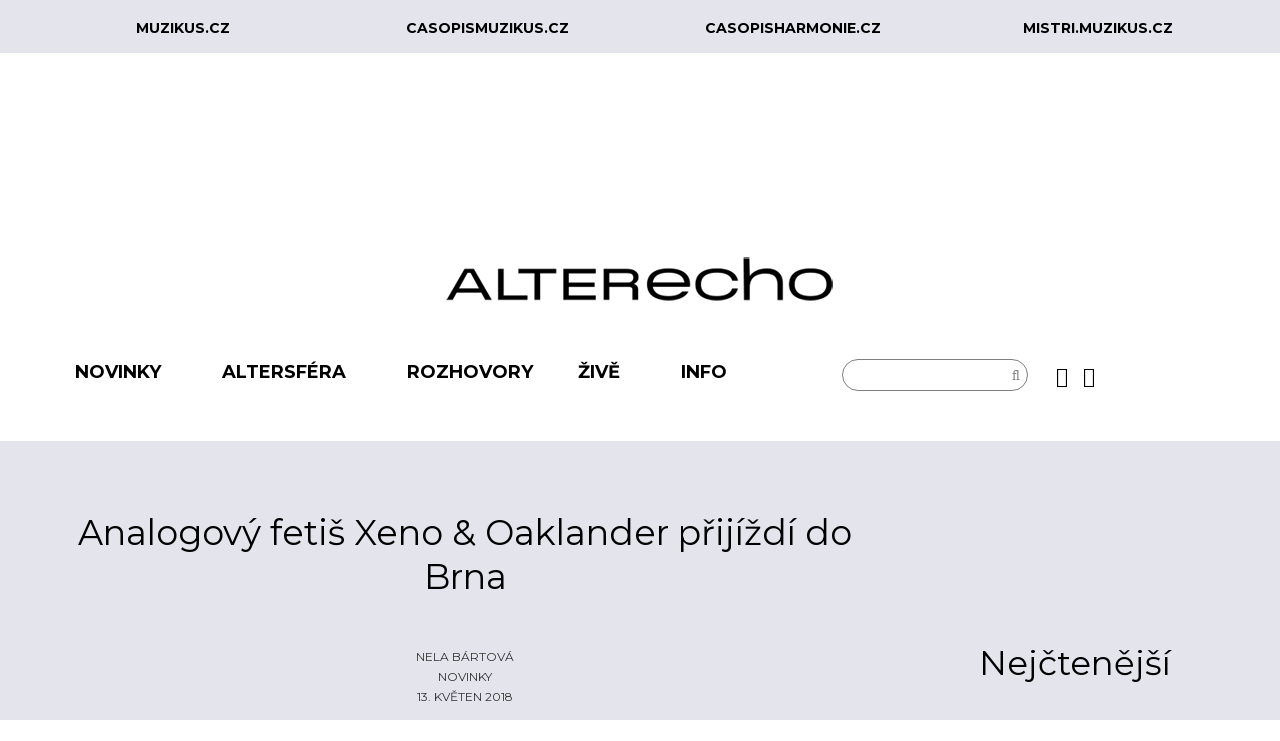

--- FILE ---
content_type: text/html; charset=utf-8
request_url: https://alterecho.muzikus.cz/novinky/analogovy-fetis-xeno-oaklander-prijizdi-do-brna.html
body_size: 9815
content:
<!DOCTYPE html> <!--[if lt IE 7]><html prefix="og: http://ogp.me/ns#" class="no-js lt-ie9 lt-ie8 lt-ie7"  lang="cs-cz"> <![endif]--> <!--[if IE 7]><html prefix="og: http://ogp.me/ns#" class="no-js lt-ie9 lt-ie8"  lang="cs-cz"> <![endif]--> <!--[if IE 8]><html prefix="og: http://ogp.me/ns#" class="no-js lt-ie9"  lang="cs-cz"> <![endif]--> <!--[if gt IE 8]><!--><html prefix="og: http://ogp.me/ns#" class="no-js" lang="cs-cz"> <!--<![endif]--><head><meta http-equiv="X-UA-Compatible" content="IE=edge,chrome=1"><meta property="fb:app_id" content="1666976053518706"/><meta property="fb:admins" content="100000135792916,540104854" /><meta http-equiv="content-type" content="text/html; charset=utf-8" /><meta name="keywords" content="Xeno &amp; Oaklander,Kabinet Múz,Brno" /><meta name="robots" content="max-image-preview:large, max-snippet:-1, max-image-preview:large, max-video-preview:-1" /><meta name="author" content="Nela Bártová" /><meta property="og:url" content="https://alterecho.muzikus.cz/novinky/analogovy-fetis-xeno-oaklander-prijizdi-do-brna.html" /><meta property="og:type" content="article" /><meta property="og:title" content="Analogový fetiš Xeno &amp; Oaklander přijíždí do Brna" /><meta property="og:description" content="Jedni ze zástupců brooklynské undergroundové elektronické scény navštíví brněnský Kabinet Múz. Xeno &amp;amp; Oaklander tvoří vizualní umělkyně Liz Vendelboo a analogový fetišista Sean McBride. Momentálně působí v labelu Ghostly International, které má pod křídly mnoho přitažlivých jmen současné elektro..." /><meta property="og:image" content="https://alterecho.muzikus.cz/media/k2/items/cache/d0409b5a1418ed675235c23ff7992475_M.webp" /><meta name="image" content="https://alterecho.muzikus.cz/media/k2/items/cache/d0409b5a1418ed675235c23ff7992475_M.webp" /><meta name="twitter:card" content="summary" /><meta name="twitter:title" content="Analogový fetiš Xeno &amp; Oaklander přijíždí do Brna" /><meta name="twitter:description" content="Jedni ze zástupců brooklynské undergroundové elektronické scény navštíví brněnský Kabinet Múz. Xeno &amp;amp; Oaklander tvoří vizualní umělkyně Liz Vendelboo a analogový fetišista Sean McBride. Momentálně..." /><meta name="twitter:image" content="https://alterecho.muzikus.cz/media/k2/items/cache/d0409b5a1418ed675235c23ff7992475_M.webp" /><meta name="twitter:image:alt" content="Xeno &amp;amp; Oaklander" /><meta name="viewport" content="width=device-width, initial-scale=1.0" /><meta name="description" content="Jedni ze zástupců brooklynské undergroundové elektronické scény navštíví brněnský Kabinet Múz. Xeno &amp;amp; Oaklander tvoří vizualní umělkyně Liz Vendel..." /><title>Analogový fetiš Xeno &amp; Oaklander přijíždí do Brna</title><link href="/novinky/analogovy-fetis-xeno-oaklander-prijizdi-do-brna.html" rel="canonical" /><link href="/templates/shaper_newsplus/favicon.ico" rel="shortcut icon" type="image/vnd.microsoft.icon" /><link href="https://cdnjs.cloudflare.com/ajax/libs/magnific-popup.js/1.1.0/magnific-popup.min.css" rel="stylesheet" type="text/css" /><link href="https://cdnjs.cloudflare.com/ajax/libs/simple-line-icons/2.4.1/css/simple-line-icons.min.css" rel="stylesheet" type="text/css" /><link href="/templates/shaper_newsplus/css/k2.css?v=2.11.20240212" rel="stylesheet" type="text/css" /><link href="/templates/shaper_newsplus/css/bootstrap_202107211605.min.css" rel="stylesheet" type="text/css" /><link href="/templates/shaper_newsplus/css/bootstrap-responsive_202107211605.min.css" rel="stylesheet" type="text/css" /><link href="/plugins/system/helix/css/font-awesome_202107211605.css" rel="stylesheet" type="text/css" /><link href="//fonts.googleapis.com/css?family=Crimson+Pro:400,400italic&subset=latin-ext" rel="stylesheet" type="text/css" /><link href="//fonts.googleapis.com/css?family=Montserrat:400,400italic,700,700italic&subset=latin-ext" rel="stylesheet" type="text/css" /><link href="/plugins/system/helix/css/mobile-menu.css" rel="stylesheet" type="text/css" /><link href="/templates/shaper_newsplus/css/template_202306201200.css" rel="stylesheet" type="text/css" /><link href="/templates/shaper_newsplus/css/presets/preset1_202107211605.css" rel="stylesheet" type="text/css" /><link href="https://alterecho.muzikus.cz/plugins/system/fmalertcookies/assets/css/bootstrap.min.css" rel="stylesheet" type="text/css" /><link href="https://alterecho.muzikus.cz/plugins/system/fmalertcookies/assets/css/custom.css" rel="stylesheet" type="text/css" /><style type="text/css">/* K2 - Magnific Popup Overrides */
                        .mfp-iframe-holder {padding:10px;}
                        .mfp-iframe-holder .mfp-content {max-width:100%;width:100%;height:100%;}
                        .mfp-iframe-scaler iframe {background:#fff;padding:10px;box-sizing:border-box;box-shadow:none;}
                    .container{max-width:1170px}body, p, h4{font-family:'Crimson Pro';}h1, h2, h3, h5{font-family:'Montserrat';}</style> <script src="/media/jui/js/jquery.min.js?77c13bf7f48e5b4577fdcfe83cfb5f8c" type="text/javascript"></script> <script src="/media/jui/js/jquery-noconflict.js?77c13bf7f48e5b4577fdcfe83cfb5f8c" type="text/javascript"></script> <script src="/media/jui/js/jquery-migrate.min.js?77c13bf7f48e5b4577fdcfe83cfb5f8c" type="text/javascript"></script> <script src="https://cdnjs.cloudflare.com/ajax/libs/magnific-popup.js/1.1.0/jquery.magnific-popup.min.js" type="text/javascript"></script> <script src="/media/k2/assets/js/k2.frontend.js?v=2.11.20240212&sitepath=/" type="text/javascript"></script> <script src="/plugins/system/helix/js/jquery-noconflict.js" type="text/javascript"></script> <script src="/media/jui/js/bootstrap.min.js?77c13bf7f48e5b4577fdcfe83cfb5f8c" type="text/javascript"></script> <script src="/plugins/system/helix/js/modernizr-2.6.2.min.js" type="text/javascript"></script> <script src="/plugins/system/helix/js/helix.core.js" type="text/javascript"></script> <script src="/plugins/system/helix/js/menu.js" type="text/javascript"></script> <script src="/templates/shaper_newsplus/js/main.js" type="text/javascript"></script> <script type="application/x-k2-headers">{"Last-Modified": "Tue, 15 May 2018 13:18:50 GMT", "ETag": "fcaa7ba2f99c8868099106876c18d6e5"}</script> <script type="application/ld+json">{
                    "@context": "https://schema.org",
                    "@type": "Article",
                    "mainEntityOfPage": {
                        "@type": "WebPage",
                        "@id": "https://alterecho.muzikus.cz/novinky/analogovy-fetis-xeno-oaklander-prijizdi-do-brna.html"
                    },
                    "url": "https://alterecho.muzikus.cz/novinky/analogovy-fetis-xeno-oaklander-prijizdi-do-brna.html",
                    "headline": "Analogový fetiš Xeno &amp; Oaklander přijíždí do Brna",
                    "image": [
                        "https://alterecho.muzikus.cz/media/k2/items/cache/d0409b5a1418ed675235c23ff7992475_XL.webp",
                        "https://alterecho.muzikus.cz/media/k2/items/cache/d0409b5a1418ed675235c23ff7992475_L.webp",
                        "https://alterecho.muzikus.cz/media/k2/items/cache/d0409b5a1418ed675235c23ff7992475_M.webp",
                        "https://alterecho.muzikus.cz/media/k2/items/cache/d0409b5a1418ed675235c23ff7992475_S.webp",
                        "https://alterecho.muzikus.cz/media/k2/items/cache/d0409b5a1418ed675235c23ff7992475_XS.webp",
                        "https://alterecho.muzikus.cz/media/k2/items/cache/d0409b5a1418ed675235c23ff7992475_Generic.webp"
                    ],
                    "datePublished": "2018-05-13T09:53:00+02:00",
                    "dateModified": "2018-05-15T15:18:50+02:00",
                    "author": {
                        "@type": "Person",
                        "name": "Nela Bártová",
                        "url": "https://alterecho.muzikus.cz/autor/536-nela-bartova.html"
                    },
                    "publisher": {
                        "@type": "Organization",
                        "name": "AlterEcho",
                        "url": "https://alterecho.muzikus.cz/",
                        "logo": {
                            "@type": "ImageObject",
                            "name": "AlterEcho",
                            "width": "",
                            "height": "",
                            "url": "https://alterecho.muzikus.cz/"
                        }
                    },
                    "articleSection": "https://alterecho.muzikus.cz/novinky.html",
                    "keywords": "Xeno &amp; Oaklander,Kabinet Múz,Brno",
                    "description": "Jedni ze zástupců brooklynské undergroundové elektronické scény navštíví brněnský Kabinet Múz. Xeno &amp; Oaklander tvoří vizualní umělkyně Liz Vendelboo a analogový fetišista Sean McBride. Momentálně působí v labelu Ghostly International, které má pod křídly mnoho přitažlivých jmen současné elektroniky (Tycho, Shigeto, Telefon Tel Aviv a spousty dalších). X &amp; O pracují se stěnou tvořenou starými analogovými syntezátory a s převážně ženským zpěvem. Od roku 2004 definují minimalsynth/darkwave sound. Působí hlavně ve svém studiu v New Yorku, kde vzniká většina jejich tvorby; své skladby nahrávají živě na první dobrou. Čekejte melancholický tanec plný temné energie.",
                    "articleBody": "Jedni ze zástupců brooklynské undergroundové elektronické scény navštíví brněnský Kabinet Múz. Xeno &amp; Oaklander tvoří vizualní umělkyně Liz Vendelboo a analogový fetišista Sean McBride. Momentálně působí v labelu Ghostly International, které má pod křídly mnoho přitažlivých jmen současné elektroniky (Tycho, Shigeto, Telefon Tel Aviv a spousty dalších). X &amp; O pracují se stěnou tvořenou starými analogovými syntezátory a s převážně ženským zpěvem. Od roku 2004 definují minimalsynth/darkwave sound. Působí hlavně ve svém studiu v New Yorku, kde vzniká většina jejich tvorby; své skladby nahrávají živě na první dobrou. Čekejte melancholický tanec plný temné energie. Zástupci brooklynské undergroundové elektronické scény navštíví brněnský Kabinet Múz. Xeno &amp; Oaklander tvoří vizualní umělkyně Liz Vendelboo a analogový fetišista Sean McBride. Momentálně působí v labelu Ghostly International, které má pod křídly mnoho přitažlivých jmen současné elektroniky (Tycho, Shigeto, Telefon Tel Aviv ad.). X &amp; O pracují se stěnou tvořenou starými analogovými syntezátory a převážně ženským zpěvem. Od roku 2004 definují minimalsynth/darkwave sound. Působí hlavně ve svém studiu v New Yorku, kde vzniká většina jejich tvorby; své skladby nahrávají živě na první dobrou. Čekejte melancholický tanec plný temné energie. [spvideo]https://www.youtube.com/watch?v=3CxUqzytLX4[/spvideo]Pořadatelé však nabízí ten večer mnohem více. Sky To Speak, původně tříčlený projekt Matěje Kotoučka, pohybující se na hraně zasněného i neklidného elektronického ambientu, se v Kabinetu Múz představí s aktuální performancí, která nás zve do meditativních rovin kosmische musik, spojené s vizuály v podobě znepokojivé abstraktní virtuální reality Jakuba Krejčího. Další položkou na večerním menu je Ghostrider 1997 aka Kabal aka Jacques Kustod aka Zelený Antoin – tajuplný hudebník a producent mnoha tváří s širokým hudebním záběrem. Motorcycle hero! S.M.R.K. aka analogová monokultura jsou Sýkora &amp; Mirvis &amp; Ryba &amp; Kocour. Poměrně čerstvý projekt, který o sobě hovoří jako o subverzivním live bandu citujícím commodore psyche kraut, post punk a new wave. Hudební záležitost pro trvalou udržitelnost VHS technologie. Zpátky do budoucnosti. Xeno &amp; Oaklander + Sky to Speak + Ghostrider 1997 + S.M.R.K., Brno – Kabinet Múz, 16. 5. 18"
                }</script> <script type="text/javascript">spnoConflict(function($){

					function mainmenu() {
						$('.sp-menu').spmenu({
							startLevel: 0,
							direction: 'ltr',
							initOffset: {
								x: 0,
								y: 0
							},
							subOffset: {
								x: 0,
								y: 0
							},
							center: 0
						});
			}

			mainmenu();

			$(window).on('resize',function(){
				mainmenu();
			});


			});</script>  <script async src="https://www.googletagmanager.com/gtag/js?id=G-PQB483W5DL"></script> <script>window.dataLayer = window.dataLayer || [];
          function gtag(){dataLayer.push(arguments);}
          gtag('js', new Date());
        
          gtag('config', 'G-PQB483W5DL');</script>  <script type='text/javascript'>var googletag = googletag || {};
          googletag.cmd = googletag.cmd || [];
          (function() {
            var gads = document.createElement('script');
            gads.async = true;
            gads.type = 'text/javascript';
            var useSSL = 'https:' == document.location.protocol;
            gads.src = (useSSL ? 'https:' : 'http:') +
              '//www.googletagservices.com/tag/js/gpt.js';
            var node = document.getElementsByTagName('script')[0];
            node.parentNode.insertBefore(gads, node);
          })();</script> <script>// GPT slots
         var gptAdSlots = [];
         googletag.cmd.push(function() {
        
           // Define a size mapping object. The first parameter to addSize is
           // a viewport size, while the second is a list of allowed ad sizes.
           var mapping0 = googletag.sizeMapping().
        
           // rozliseni min 320 sirka, 200 vyska - mobil 
           addSize([320, 200], [[320, 50], [320, 100], [300, 50], [300, 100]]). 
        		
           // rozliseni min 728 sirka, 200 vyska - tablet 
           addSize([728, 200], [[750, 100], [728, 90], [500, 100]]). 
        
           // rozliseni min 1050 sirka, 200 vyska - desktop
           addSize([1050, 400], [[1000, 200], [1000, 100], [970, 90]]).build();

           // Define the GPT slot 0
           gptAdSlots[0] = googletag.defineSlot('/10732688/alterecho_top_1000x200', [1000, 200], 'div-gpt-ad-1443620557761-0').
               defineSizeMapping(mapping0).
               addService(googletag.pubads());
           //googletag.pubads().setTargeting("test","responsive");

           var mapping1 = googletag.sizeMapping().
        
           // rozliseni min 320 sirka, 200 vyska - mobil 
           addSize([320, 200], [[320, 50], [320, 100], [300, 50], [300, 100]]). 
        		
           // rozliseni min 728 sirka, 200 vyska - tablet 
           addSize([728, 200], [[750, 100], [728, 90], [500, 100]]). 
        
           // rozliseni min 1050 sirka, 200 vyska - desktop
           addSize([1050, 400], [[1000, 200], [1000, 100], [970, 90]]).build();

           // Define the GPT slot 1
           gptAdSlots[1] = googletag.defineSlot('/10732688/alterecho_middle_1000x200', [1000, 200], 'div-gpt-ad-1443620069150-0').
               defineSizeMapping(mapping1).
               addService(googletag.pubads());
           //googletag.pubads().setTargeting("test","responsive");

           var mapping2 = googletag.sizeMapping().

           // rozliseni min 300 sirka, 300 vyska
           addSize([300, 300], [[300, 300], [300, 250], [234, 100]]).build(); 
        
           // rozliseni min 300 sirka, 600 vyska
           //addSize([300, 600], [[300, 300], [300, 250], [234, 100]]).build(); 
        
           // Define the GPT slot 2
           gptAdSlots[2] = googletag.defineSlot('/10732688/alterecho_right_top_300x300', [300, 300], 'div-gpt-ad-1443620069150-2').
               defineSizeMapping(mapping2).
               addService(googletag.pubads());
           //googletag.pubads().setTargeting("test","responsive");

           var mapping3 = googletag.sizeMapping().

           // rozliseni min 300 sirka, 300 vyska
           addSize([300, 300], [[300, 300], [300, 250], [300, 100], [234, 100]]). 
        
           // rozliseni min 300 sirka, 600 vyska
           addSize([300, 600], [[300, 600], [300, 500], [300, 300], [300, 250], [300, 100], [240, 400], [234, 100]]).build(); 

           // Define the GPT slot 3
           gptAdSlots[3] = googletag.defineSlot('/10732688/alterecho_right_bottom_300x600', [300, 600], 'div-gpt-ad-1443620069150-1').
               defineSizeMapping(mapping3).
               addService(googletag.pubads());
           //googletag.pubads().setTargeting("test","responsive");

           // Start ad fetching
           googletag.pubads().enableSingleRequest();
           // When you know that your ad slots will stay empty most of the time, you can add
           googletag.pubads().collapseEmptyDivs(true);
           googletag.enableServices();
         });</script> </head><body  class="item subpage  ltr preset1 menu-novinky responsive bg hfeed clearfix"><div id="fb-root"></div> <script>window.fbAsyncInit = function() {
        FB.init({
          appId            : '1666976053518706',
          autoLogAppEvents : true,
          xfbml            : true,
          version          : 'v2.10'
        });
        FB.AppEvents.logPageView();
      };
    
      (function(d, s, id){
         var js, fjs = d.getElementsByTagName(s)[0];
         if (d.getElementById(id)) {return;}
         js = d.createElement(s); js.id = id;
         js.src = "//connect.facebook.net/cs_CZ/sdk.js#xfbml=1&version=v2.10&appId=1666976053518706";
         fjs.parentNode.insertBefore(js, fjs);
       }(document, 'script', 'facebook-jssdk'));</script> <div class="body-innerwrapper"> <!--[if lt IE 8]><div class="chromeframe alert alert-danger" style="text-align:center">You are using an <strong>outdated</strong> browser. Please <a target="_blank" href="http://browsehappy.com/">upgrade your browser</a> or <a target="_blank" href="http://www.google.com/chromeframe/?redirect=true">activate Google Chrome Frame</a> to improve your experience.</div> <![endif]--><section id="sp-header-top-top-wrapper" 
 class=" hidden-phone"><div class="container"><div class="row-fluid" id="header-top-top"><div id="sp-top-top-menu1" class="span3 align-center"><div class="custom"  ><p class="text-center"><a href="http://www.muzikus.cz" target="_blank" rel="noopener noreferrer">muzikus.cz</a></p></div></div><div id="sp-top-top-menu2" class="span3 align-center"><div class="custom"  ><p class="text-center"><a href="https://www.casopismuzikus.cz" target="_blank" rel="noopener noreferrer">casopismuzikus.cz</a></p></div></div><div id="sp-top-top-menu3" class="span3 align-center"><div class="custom"  ><p class="text-center"><a href="https://www.casopisharmonie.cz" target="_blank" rel="noopener noreferrer">casopisharmonie.cz</a></p></div></div><div id="sp-top-top-menu4" class="span3 align-center"><div class="custom"  ><p class="text-center"><a href="https://mistri.muzikus.cz" target="_blank" rel="noopener noreferrer">mistri.muzikus.cz</a></p></div></div></div></div></section><section id="sp-banner-top-wrapper" 
 class=" "><div class="container"><div class="row-fluid" id="banner-top"><div id="sp-top-banner" class="span12"><div class="custom"  ><div id="div-gpt-ad-1443620557761-0"> </div></div></div></div></div></section><section id="sp-logo-wrapper" 
 class=" "><div class="container"><div class="row-fluid" id="logo"><div id="sp-logo" class="span12"><div class="logo-wrapper"><a href="/"><img alt="" class="image-logo" src="/images/logo_alterecho/alterecho_398x56.png" /></a></div></div></div></div></section><section id="sp-menu-wrapper" 
 class=" "><div class="container"><div class="row-fluid" id="menu"><div id="sp-menu" class="span8"><div id="sp-main-menu" class="visible-desktop"><ul class="sp-menu level-0"><li class="menu-item active first parent "><a href="/novinky.html" class="menu-item active first parent " ><span class="menu"><span class="menu-title">Novinky</span></span></a><div class="sp-submenu"><div class="sp-submenu-wrap"><div class="sp-submenu-inner clearfix" style="width: 200px;"><div class="megacol col1 first" style="width: 200px;"><ul class="sp-menu level-1"><li class="menu-item first"><a href="/novinky/videotip.html" class="menu-item first" ><span class="menu"><span class="menu-title">Videotip</span></span></a></li></ul></div></div></div></div></li><li class="menu-item parent "><a href="/altersfera.html" class="menu-item parent " ><span class="menu"><span class="menu-title">Altersféra</span></span></a><div class="sp-submenu"><div class="sp-submenu-wrap"><div class="sp-submenu-inner clearfix" style="width: 200px;"><div class="megacol col1 first" style="width: 200px;"><ul class="sp-menu level-1"><li class="menu-item first"><a href="/altersfera/artein.html" class="menu-item first" ><span class="menu"><span class="menu-title">arteIN</span></span></a></li><li class="menu-item"><a href="/altersfera/echolokator.html" class="menu-item" ><span class="menu"><span class="menu-title">Echolokátor</span></span></a></li><li class="menu-item"><a href="/altersfera/czech-it.html" class="menu-item" ><span class="menu"><span class="menu-title">Czech It</span></span></a></li><li class="menu-item"><a href="/altersfera/clanky.html" class="menu-item" ><span class="menu"><span class="menu-title">Články</span></span></a></li><li class="menu-item"><a href="/altersfera/nadhledy.html" class="menu-item" ><span class="menu"><span class="menu-title">Nadhledy</span></span></a></li><li class="menu-item last"><a href="/altersfera/za-oponou.html" class="menu-item last" ><span class="menu"><span class="menu-title">Za oponou</span></span></a></li></ul></div></div></div></div></li><li class="menu-item"><a href="/rozhovory.html" class="menu-item" ><span class="menu"><span class="menu-title">Rozhovory</span></span></a></li><li class="menu-item parent "><a href="/zive.html" class="menu-item parent " ><span class="menu"><span class="menu-title">Živě</span></span></a><div class="sp-submenu"><div class="sp-submenu-wrap"><div class="sp-submenu-inner clearfix" style="width: 200px;"><div class="megacol col1 first" style="width: 200px;"><ul class="sp-menu level-1"><li class="menu-item first"><a href="/zive/fotogalerie.html" class="menu-item first" ><span class="menu"><span class="menu-title">Fotogalerie</span></span></a></li><li class="menu-item last"><a href="/zive/reporty.html" class="menu-item last" ><span class="menu"><span class="menu-title">Reporty</span></span></a></li></ul></div></div></div></div></li><li class="menu-item last parent "><a href="#" class="menu-item last parent "><span class="menu"><span class="menu-title">Info</span></span></a><div class="sp-submenu"><div class="sp-submenu-wrap"><div class="sp-submenu-inner clearfix" style="width: 200px;"><div class="megacol col1 first" style="width: 200px;"><ul class="sp-menu level-1"><li class="menu-item first"><a href="/info/profil.html" class="menu-item first" ><span class="menu"><span class="menu-title">Profil</span></span></a></li><li class="menu-item"><a href="/info/ehp-norske-fondy.html" class="menu-item" ><span class="menu"><span class="menu-title">EHP/Norské fondy</span></span></a></li><li class="menu-item"><a href="/info/logo-ke-stazeni.html" class="menu-item" ><span class="menu"><span class="menu-title">Logo ke stažení</span></span></a></li><li class="menu-item"><a href="/info/inzerce.html" class="menu-item" ><span class="menu"><span class="menu-title">Inzerce</span></span></a></li><li class="menu-item last"><a href="/info/kontakty.html" class="menu-item last" ><span class="menu"><span class="menu-title">Kontakty</span></span></a></li></ul></div></div></div></div></li></ul></div></div><div id="sp-search" class="span2"><div class="module "><div class="mod-wrapper clearfix"><div class="mod-content clearfix"><div class="mod-inner clearfix"><div class="search pull-right input-append "><form action="/novinky.html" method="post" class="form-inline"> <input name="searchword" id="mod-search-searchword" type="text" value=" "  onblur="if (this.value=='') this.value=' ';" onfocus="if (this.value==' ') this.value='';" /> <input type="hidden" name="task" value="search" /> <input type="hidden" name="option" value="com_search" /> <input type="hidden" name="Itemid" value="0" /> <button class="button btn btn-primary" onclick="this.form.searchword.focus();"><i class="icon-search"></i></button></form></div></div></div></div></div><div class="gap"></div></div><div id="sp-social" class="span2"><div class="module "><div class="mod-wrapper clearfix"><div class="mod-content clearfix"><div class="mod-inner clearfix"><div class="custom"  ><div class="social-row1"><ul><li><a href="https://www.facebook.com/pages/AlterEcho/915524441827276" target="_blank" rel="noopener noreferrer"><i class="fa fa-facebook"> </i></a></li><li><a href="https://www.instagram.com/alterechocz/" target="_blank" rel="noopener noreferrer"><i class="fa fa-instagram"> </i></a></li></ul></div></div></div></div></div></div><div class="gap"></div></div></div></div></section><section id="sp-main-body-wrapper" 
 class=" "><div class="container"><div class="row-fluid" id="main-body"><div id="sp-component-area" class="span9"><section id="sp-component-wrapper"><div id="sp-component"><div id="system-message-container"></div> <span id="startOfPageId6059"></span><div id="k2Container" class="itemView kategorie"><div class="itemBody"><div class="itemHeader"><h1 class="itemTitle"> Analogový fetiš Xeno &amp; Oaklander přijíždí do Brna</h2><div class="itemLinks"><div class="itemLinksLeft"><div class="itemAuthor"> <a rel="author" href="/autor/536-nela-bartova.html">Nela Bártová</a></div><div class="itemCategory"> <a href="/novinky.html">Novinky</a></div><div class="itemBlogDate"> <span class="sp_date_day">13. květen 2018</span></div></div><div class="itemLinksRight"></div><div class="clr"></div></div></div><div class="clr"></div><div class="itemImageBlock"> <span class="itemImage"> <a href="/media/k2/items/cache/d0409b5a1418ed675235c23ff7992475_XL.webp" title="Klikněte pro náhled obrázku"></a> <img src="/media/k2/items/cache/d0409b5a1418ed675235c23ff7992475_XL.webp" alt="Xeno &amp;amp; Oaklander" style="width:1020px; height:auto;" /> </span> <span class="itemImageCaption">Xeno &amp; Oaklander</span><div class="clr"></div></div><div class="clanek"><div class="clanek-sdilet"><div class="social-action"><ul><li id="facebook-share" class="facebook"><a target="_blank" href="https://www.facebook.com/sharer/sharer.php?u=https%3A%2F%2Falterecho.muzikus.cz%2Fnovinky%2Fanalogovy-fetis-xeno-oaklander-prijizdi-do-brna.html&t=Jedni+ze+z%C3%A1stupc%C5%AF+brooklynsk%C3%A9+undergroundov%C3%A9+elektronick%C3%A9+sc%C3%A9ny+nav%C5%A1t%C3%ADv%C3%AD+brn%C4%9Bnsk%C3%BD+Kabinet+M%C3%BAz.+Xeno+%26amp%3B+Oaklander+tvo%C5%99%C3%AD+vizualn%C3%AD+um%C4%9Blkyn%C4%9B+Liz+Vendelboo+a+analogov%C3%BD+feti%C5%A1ista+Sean+McBride.+Moment%C3%A1ln%C4%9B+p%C5%AFsob%C3%AD+v+labelu+Ghostly+International%2C+kter%C3%A9+m%C3%A1+pod+k%C5%99%C3%ADdly+mnoho+p%C5%99ita%C5%BEliv%C3%BDch+jmen+sou%C4%8Dasn%C3%A9+elektroniky+%28Tycho%2C+Shigeto%2C+Telefon+Tel+Aviv+a+spousty+dal%C5%A1%C3%ADch%29.+X+%26amp%3B+O+pracuj%C3%AD+se+st%C4%9Bnou+tvo%C5%99enou+star%C3%BDmi+analogov%C3%BDmi+syntez%C3%A1tory+a+s+p%C5%99ev%C3%A1%C5%BEn%C4%9B+%C5%BEensk%C3%BDm+zp%C4%9Bvem.+Od+roku+2004+definuj%C3%AD+minimalsynth%2Fdarkwave+sound.+P%C5%AFsob%C3%AD+hlavn%C4%9B+ve+sv%C3%A9m+studiu+v+New+Yorku%2C+kde+vznik%C3%A1+v%C4%9Bt%C5%A1ina+jejich+tvorby%3B+sv%C3%A9+skladby+nahr%C3%A1vaj%C3%AD+%C5%BEiv%C4%9B+na+prvn%C3%AD+dobrou.+%C4%8Cekejte+melancholick%C3%BD+tanec+pln%C3%BD+temn%C3%A9+energie.%0D%0A"><i class="fa fa-facebook">&nbsp;</i></a></li><li id="print"><i class="icon-print"> </i> <a class="itemPrintLink" rel="nofollow" href="/novinky/analogovy-fetis-xeno-oaklander-prijizdi-do-brna.html?print=1&amp;tmpl=component" onclick="window.open(this.href,'printWindow','width=900,height=600,location=no,menubar=no,resizable=yes,scrollbars=yes'); return false;"> <i class="fa fa-print">&nbsp;</i> </a></li><li id="email"><i class="icon-envelope-alt"> </i> <a class="itemEmailLink" rel="nofollow" href="/component/com_mailto/link,f507a069c38b24155bb48deef786e07dd68510a8/template,shaper_newsplus/tmpl,component/" onclick="window.open(this.href,'emailWindow','width=400,height=350,location=no,menubar=no,resizable=no,scrollbars=no'); return false;"> <i class="fa fa-envelope">&nbsp;</i> </a></li></ul><div class="clr"></div><div class="facebook2"><div class="fb-like" data-href="https://alterecho.muzikus.cz/novinky/analogovy-fetis-xeno-oaklander-prijizdi-do-brna.html" data-colorscheme="dark" data-layout="button_count" data-action="like" data-show-faces="false" data-share="false"></div></div></div></div><div class="clr"></div><div class="clanek-text"><div class="itemFullText"><p>Zástupci brooklynské undergroundové elektronické scény navštíví brněnský Kabinet Múz.<strong> Xeno &amp; Oaklander</strong> tvoří vizualní umělkyně Liz Vendelboo a analogový fetišista Sean McBride. Momentálně působí v labelu Ghostly International, které má pod křídly mnoho přitažlivých jmen současné elektroniky (Tycho, Shigeto, Telefon Tel Aviv ad.). X &amp; O pracují se stěnou tvořenou starými analogovými syntezátory a převážně ženským zpěvem. Od roku 2004 definují minimalsynth/darkwave sound. Působí hlavně ve svém studiu v New Yorku, kde vzniká většina jejich tvorby; své skladby nahrávají živě na první dobrou. Čekejte melancholický tanec plný temné energie.</p><p><div class="shortcode-video embed-responsive embed-responsive-16by9"> <iframe class="embed-responsive-item" src="//www.youtube.com/embed/3CxUqzytLX4" frameborder="0" webkitAllowFullScreen mozallowfullscreen allowFullScreen></iframe></div><style type="text/css">.embed-responsive {
		position: relative;
		display: block;
		height: 0;
		padding: 0;
		overflow: hidden;
	}

	.embed-responsive-16by9 {
		padding-bottom: 56.25%;
	}

	.embed-responsive .embed-responsive-item,
	.embed-responsive embed, .embed-responsive iframe,
	.embed-responsive object, .embed-responsive video {
		position: absolute;
		top: 0;
		bottom: 0;
		left: 0;
		width: 100%;
		height: 100%;
		border: 0;
	}</style>Pořadatelé však nabízí ten večer mnohem více. <strong>Sky To Speak</strong>, původně tříčlený projekt Matěje Kotoučka, pohybující se na hraně zasněného i neklidného elektronického ambientu, se v Kabinetu Múz představí s aktuální performancí, která nás zve do meditativních rovin kosmische musik, spojené s vizuály v podobě znepokojivé abstraktní virtuální reality Jakuba Krejčího.</p><p>Další položkou na večerním menu je <strong>Ghostrider 1997</strong> aka Kabal aka Jacques Kustod aka Zelený Antoin – tajuplný hudebník a producent mnoha tváří s širokým hudebním záběrem. Motorcycle hero!</p><p><strong>S.M.R.K.</strong> aka analogová monokultura jsou Sýkora &amp; Mirvis &amp; Ryba &amp; Kocour. Poměrně čerstvý projekt, který o sobě hovoří jako o subverzivním live bandu citujícím commodore psyche kraut, post punk a new wave. Hudební záležitost pro trvalou udržitelnost VHS technologie. Zpátky do budoucnosti.</p><p><strong>Xeno &amp; Oaklander + Sky to Speak + Ghostrider 1997 + S.M.R.K., Brno – Kabinet Múz, 16. 5. 18</strong></p></div><div class="clr"></div><div class="itemTagsBlock"> <span class="itemAuthorTagText"> TAG: </span><ul class="itemTags"><li><a href="/tag/xeno-oaklander.html">Xeno & Oaklander</a></li><li><a href="/tag/kabinet-muz.html">Kabinet Múz</a></li><li><a href="/tag/brno.html">Brno</a></li></ul><div class="clr"></div></div><div class="clr"></div><div class="itemToolbar"><ul></ul><div class="clr"></div></div></div></div><div class="itemRelated"><h3>Související články</h3><ul><li> <a class="itemRelTitle" href="/novinky/ikony-heavymetalu-high-on-fire-se-predstavi-v-brnenskem-kabinetu.html">Ikony heavymetalu High on Fire se představí v brněnském Kabinetu</a></li><li> <a class="itemRelTitle" href="/zive/fotogalerie/blind-kunstler-barbora-hora-kabinet-muz-4-12-2023.html">Blind Künstler + Barbora Hora, Kabinet Múz, 4. 12. 2023</a></li><li> <a class="itemRelTitle" href="/zive/fotogalerie/krest-amelie-siby-v-kabinetu-muz.html">Křest Amelie Siby v Kabinetu Múz</a></li><li> <a class="itemRelTitle" href="/zive/reporty/faun-na-ceste-k-prunikum.html">FAUN: Na cestě k průnikům</a></li><li> <a class="itemRelTitle" href="/novinky/kabinet-muz-predstavuje-softspot-novou-serii-jako-prusecik-zanru.html">Kabinet Múz představuje Softspot, novou sérii jako průsečík žánrů</a></li><li class="clr"></li></ul><div class="clr"></div></div><div class="clr"></div></div><div class="clr"></div><div class="itemBackToTop"> <a class="k2Anchor" href="/novinky/analogovy-fetis-xeno-oaklander-prijizdi-do-brna.html#startOfPageId6059"> zpátky nahoru </a></div><div class="clr"></div></div></div></section></div><aside id="sp-right" class="span3"><div class="module  center"><div class="mod-wrapper clearfix"><div class="mod-content clearfix"><div class="mod-inner clearfix"><div class="custom center"  ><div id="div-gpt-ad-1443620069150-1"> <script>// 
googletag.cmd.push(function() {
       googletag.display('div-gpt-ad-1443620069150-1');
     });
//</script> </div></div></div></div></div></div><div class="gap"></div><div class="module  center banner-right-top"><div class="mod-wrapper clearfix"><div class="mod-content clearfix"><div class="mod-inner clearfix"><div class="custom center banner-right-top"  ><div id="div-gpt-ad-1443620069150-2"> <script>// 
googletag.cmd.push(function() {
       googletag.display('div-gpt-ad-1443620069150-2');
     });
//</script> </div></div></div></div></div></div><div class="gap"></div><div class="module nejctenejsi"><div class="mod-wrapper clearfix"><h3 class="header"> <span>Nejčtenější</span></h3> <span class="sp-badge nejctenejsi"></span><div class="mod-content clearfix"><div class="mod-inner clearfix"><div id="k2ModuleBox216" class="k2ItemsBlock nejctenejsi"><ul><li class="even"> <a class="moduleItemTitle" href="/za-oponou/konektiv-jako-utociste-citlivosti-v-dobe-strachu.html">Konektiv jako útočiště citlivosti v době strachu</a><div class="clr"></div><div class="clr"></div><div class="clr"></div></li><li class="odd lastItem"> <a class="moduleItemTitle" href="/echolokator/ursula-sereghy-barevnosti-proti-sedi.html">Ursula Sereghy: Barevností proti šedi</a><div class="clr"></div><div class="clr"></div><div class="clr"></div></li><li class="clearList"></li></ul></div></div></div></div></div><div class="gap"></div></aside></div></div></section><section id="sp-bottom-4nd-row-wrapper" 
 class=" "><div class="container"><div class="row-fluid" id="bottom-4nd-row"><div id="sp-bottom14" class="span3"><div class="custom"  ><p><a href="/./"><img src="/images/logo_alterecho/alterecho_cerne_260x52.png" width="260" height="52" /></a></p></div><div class="custom"  ><div class="podpora">vychází za podpory</div></div></div><div id="sp-bottom13" class="span9"><div class="module "><div class="mod-wrapper clearfix"><div class="mod-content clearfix"><div class="mod-inner clearfix"><div class="custom"  ><div class="row-fluid"><div class="span6"><div class="logo-nf"><a href="https://eeagrants.org/" target="_blank" rel="noopener noreferrer"><img src="/images/partneri/EEA_grants_cerne_500x375.png" alt="EEA and Norway grants" width="100%" height="auto" /></a></div></div><div class="span6"><div class="row-fluid"><div class="span12"><div class="logo-mk"><a href="https://www.mkcr.cz/" target="_blank" rel="noopener noreferrer"><img src="/images/partneri/mk_325x106.png" alt="Ministerstvo kultury ČR" width="325" height="106" /></a></div></div></div><div class="row-fluid"><div class="span6"><div class="logo-nchf"><a href="https://www.nchf.cz/" target="_blank" rel="noopener noreferrer"><img src="/images/partneri/NCHF_126x150.png" alt="Nadace Český hudební fond" width="126" height="150" /></a></div></div><div class="span6"><div class="logo-nzu"><a href="https://www.nadace-zivot-umelce.cz/" target="_blank" rel="noopener noreferrer"><img src="/images/partneri/nzu_119x150.png" alt="NADACE ŽIVOT UMĚLCE" width="119" height="150" /></a></div></div></div></div></div></div></div></div></div></div><div class="gap"></div></div></div></div></section><footer id="sp-footer-wrapper" 
 class=" "><div class="container"><div class="row-fluid" id="footer"><div id="sp-footer1" class="span12"><span class="copyright">©  2026 Muzikus</span> <a class="sp-totop" href="javascript:;" title="Nahoru" rel="nofollow"><small>Nahoru </small><i class="icon-caret-up"></i></a></div></div></div></footer> <a class="hidden-desktop btn btn-inverse sp-main-menu-toggler" href="#" data-toggle="collapse" data-target=".nav-collapse"> <i class="icon-align-justify"></i> </a><div class="hidden-desktop sp-mobile-menu nav-collapse collapse"><ul class=""><li class="menu-item active first parent"><a href="/novinky.html" class="menu-item active first parent" ><span class="menu"><span class="menu-title">Novinky</span></span></a><span class="sp-menu-toggler collapsed" data-toggle="collapse" data-target=".collapse-299"><i class="icon-angle-right"></i><i class="icon-angle-down"></i></span><ul class="collapse collapse-299"><li class="menu-item first"><a href="/novinky/videotip.html" class="menu-item first" ><span class="menu"><span class="menu-title">Videotip</span></span></a></li></ul></li><li class="menu-item parent"><a href="/altersfera.html" class="menu-item parent" ><span class="menu"><span class="menu-title">Altersféra</span></span></a><span class="sp-menu-toggler collapsed" data-toggle="collapse" data-target=".collapse-300"><i class="icon-angle-right"></i><i class="icon-angle-down"></i></span><ul class="collapse collapse-300"><li class="menu-item first"><a href="/altersfera/artein.html" class="menu-item first" ><span class="menu"><span class="menu-title">arteIN</span></span></a></li><li class="menu-item"><a href="/altersfera/echolokator.html" class="menu-item" ><span class="menu"><span class="menu-title">Echolokátor</span></span></a></li><li class="menu-item"><a href="/altersfera/czech-it.html" class="menu-item" ><span class="menu"><span class="menu-title">Czech It</span></span></a></li><li class="menu-item"><a href="/altersfera/clanky.html" class="menu-item" ><span class="menu"><span class="menu-title">Články</span></span></a></li><li class="menu-item"><a href="/altersfera/nadhledy.html" class="menu-item" ><span class="menu"><span class="menu-title">Nadhledy</span></span></a></li><li class="menu-item last"><a href="/altersfera/za-oponou.html" class="menu-item last" ><span class="menu"><span class="menu-title">Za oponou</span></span></a></li></ul></li><li class="menu-item"><a href="/rozhovory.html" class="menu-item" ><span class="menu"><span class="menu-title">Rozhovory</span></span></a></li><li class="menu-item parent"><a href="/zive.html" class="menu-item parent" ><span class="menu"><span class="menu-title">Živě</span></span></a><span class="sp-menu-toggler collapsed" data-toggle="collapse" data-target=".collapse-302"><i class="icon-angle-right"></i><i class="icon-angle-down"></i></span><ul class="collapse collapse-302"><li class="menu-item first"><a href="/zive/fotogalerie.html" class="menu-item first" ><span class="menu"><span class="menu-title">Fotogalerie</span></span></a></li><li class="menu-item last"><a href="/zive/reporty.html" class="menu-item last" ><span class="menu"><span class="menu-title">Reporty</span></span></a></li></ul></li><li class="menu-item last parent"><a href="#" class="menu-item last parent"><span class="menu"><span class="menu-title">Info</span></span></a><span class="sp-menu-toggler collapsed" data-toggle="collapse" data-target=".collapse-303"><i class="icon-angle-right"></i><i class="icon-angle-down"></i></span><ul class="collapse collapse-303"><li class="menu-item first"><a href="/info/profil.html" class="menu-item first" ><span class="menu"><span class="menu-title">Profil</span></span></a></li><li class="menu-item"><a href="/info/ehp-norske-fondy.html" class="menu-item" ><span class="menu"><span class="menu-title">EHP/Norské fondy</span></span></a></li><li class="menu-item"><a href="/info/logo-ke-stazeni.html" class="menu-item" ><span class="menu"><span class="menu-title">Logo ke stažení</span></span></a></li><li class="menu-item"><a href="/info/inzerce.html" class="menu-item" ><span class="menu"><span class="menu-title">Inzerce</span></span></a></li><li class="menu-item last"><a href="/info/kontakty.html" class="menu-item last" ><span class="menu"><span class="menu-title">Kontakty</span></span></a></li></ul></li></ul></div></div><div class="cadre_alert_cookies" id="cadre_alert_cookies" style="opacity:1;text-align:left; margin:0px;"><div class="container"><div class="cadre_inner_alert_cookies" style="display: inline-block;width: 100%;margin:auto;max-width:100%;background-color: #e4e4ed;"><div class="cadre_inner_texte_alert_cookies" style="display: inline-block;padding:10px;color: #000000"><div class="cadre_texte "><p><span style="font-weight: 400;">Tento web používá k poskytování služeb, personalizaci reklam, poskytování funkcí sociálních médií a analýze návštěvnosti soubory cookie. </span><span style="font-weight: 400;">Používáním tohoto webu s tím souhlasíte.</span></p></div><div class="cadre_bouton "><div class=" col-md-6 col-sm-6 btn_close" style="margin:0;text-align:center"><button onclick="CloseCadreAlertCookie();" style="color:#ffffff" class="btn btn-success btn-small popup-modal-dismiss">Souhlasím</button></div><div class=" col-md-6 col-sm-6 btn_readmore" style="margin:0;text-align:center"><a style="color:#ffffff" class="btn btn-inverse btn-small read_more" href="/pouzivani-cookies.html">Více informací</a></div></div></div></div></div></div><script type="text/javascript">var name = "fmalertcookies" + "=";var ca = document.cookie.split(";");var acceptCookie = false;for(var i=0; i<ca.length; i++) {var c = ca[i];while (c.charAt(0)==" ") c = c.substring(1);if (c.indexOf(name) == 0){ acceptCookie = true; document.getElementById("cadre_alert_cookies").style.display="none";}}var d = new Date();d.setTime(d.getTime() + (180*(24*60*60*1000)));var expires_cookie = "expires="+d.toUTCString();function CloseCadreAlertCookie(){document.getElementById('cadre_alert_cookies').style.display='none'; document.cookie='fmalertcookies=true; '+expires_cookie+'; path=/';}</script></body></html>

--- FILE ---
content_type: text/html; charset=utf-8
request_url: https://www.google.com/recaptcha/api2/aframe
body_size: 267
content:
<!DOCTYPE HTML><html><head><meta http-equiv="content-type" content="text/html; charset=UTF-8"></head><body><script nonce="I-rI6iFvH9g9WsFyKugzJg">/** Anti-fraud and anti-abuse applications only. See google.com/recaptcha */ try{var clients={'sodar':'https://pagead2.googlesyndication.com/pagead/sodar?'};window.addEventListener("message",function(a){try{if(a.source===window.parent){var b=JSON.parse(a.data);var c=clients[b['id']];if(c){var d=document.createElement('img');d.src=c+b['params']+'&rc='+(localStorage.getItem("rc::a")?sessionStorage.getItem("rc::b"):"");window.document.body.appendChild(d);sessionStorage.setItem("rc::e",parseInt(sessionStorage.getItem("rc::e")||0)+1);localStorage.setItem("rc::h",'1769408732650');}}}catch(b){}});window.parent.postMessage("_grecaptcha_ready", "*");}catch(b){}</script></body></html>

--- FILE ---
content_type: application/javascript
request_url: https://alterecho.muzikus.cz/plugins/system/helix/js/menu.js
body_size: 2140
content:
/**
* @package Helix Framework
* @author JoomShaper http://www.joomshaper.com
* @copyright Copyright (c) 2010 - 2017 JoomShaper
* @license http://www.gnu.org/licenses/gpl-2.0.html GNU/GPLv2 or later
*/;
(function ($) {
        $.fn.spmenu = function (options) {
            var defaults = {
                startLevel: 0,
                direction: 'ltr',
                center: 0,
                marginLeft: 0,
                marginTop: 0,
                width: 200,
                initOffset: {
                    x: 0,
                    y: 0
                },
                subOffset: {
                    x: 0,
                    y: 0
                }
            };

            var options = $.extend(defaults, options);

            return this.each(function () {

                    //First Level

                    $(this).find('>li.menu-item.parent').each(function (index) {

                            var $this = $(this);
                            var $submenu = $this.find('>.sp-submenu');
                            var rootLevel = ($this.closest('ul.sp-menu').hasClass('level-' + options.startLevel) ? true : false); //Detect Level Root				
                            if (rootLevel) {
                                $submenu.addClass('sub-level');

                                var marginTop = $this.height() + options.marginTop;
                                var marginLeft = options.marginLeft;

                                if (options.center) {
                                    marginLeft = -($submenu.width() / 2) + ($submenu.closest('.parent').width() / 2);
                                } else {

                                    var offset = $submenu.offset();
                                    var submenuWidth = offset.left + $submenu.width();
                                    var viewport = $(window).width();

                                    if (viewport < submenuWidth) {
                                        var restWidth = submenuWidth - viewport;
                                    } 
                                    else if(offset.left < 0){
                                        restWidth = offset.left*(-1);
                                    }

                                    else {
                                        var restWidth = 0;
                                    }

                                    marginLeft = marginLeft - restWidth;
                                }

                                $submenu.find('>.sp-submenu-wrap').css({
                                        'margin-top': options.initOffset.y,
                                        'margin-left': options.initOffset.x
                                });


                                if (options.direction == 'rtl') {

                                    $submenu.css({
                                            'top': marginTop,
                                            'right': marginLeft
                                    });

                                } else {

                                    $submenu.css({
                                            'top': marginTop,
                                            'left': marginLeft
                                    });
                                }

                            } else {
                                $submenu.addClass('sub-level-child');
                                var marginTop = options.marginTop;
                                var offset = $submenu.offset();
                                var viweport = $(window).width();

                                var outerWidth = $submenu.outerWidth(true);
                                var parentouterWidth = $submenu.parent().outerWidth(true);

                                var submenuWidth = $submenu.width();

                                var parentWidth = $submenu.parent().width();

                                var isVisible = function(){
                                    if( offset.left < 0 ) return false;
                                    else if( viweport < (outerWidth+offset.left+submenuWidth) ) return false;
                                    else return true;
                                }

                                var isMegaMenu = function(){
                                    if( options.width < submenuWidth ) return true;
                                    else return false;
                                }

                                var isRTL = function(){                                    
                                    if( options.direction=='rtl' ) return true;
                                    else return false;
                                }

                                var moveMenuPX = function(){
                                    if (options.direction == 'ltr') {
                                        if( outerWidth > parentouterWidth ){
                                            if( isVisible() ) return parentouterWidth;
                                            else return submenuWidth;
                                        }
                                        else if( parentouterWidth < outerWidth ) return parentWidth;
                                        else if( outerWidth == parentouterWidth ) return outerWidth;
                                        else return options.width;
                                    } else {

                                        if( outerWidth > parentouterWidth ){
                                            if( isVisible() ) return submenuWidth;
                                            else return parentouterWidth;
                                            //return submenuWidth;
                                        }
                                        else if( parentouterWidth < outerWidth ) return parentWidth;
                                        else if( outerWidth == parentouterWidth ) return submenuWidth;
                                        else return options.width;
                                    }
                                }

                                /*
                                // info graphic
                                $submenu.attr('data-width', submenuWidth);
                                $submenu.attr('data-offset', offset.left);
                                $submenu.attr('data-outerwidth', outerWidth);
                                $submenu.attr('data-isvisible', isVisible);
                                $submenu.attr('data-ismegamenu', isMegaMenu);
                                $submenu.attr('data-viewport', viweport);
                                $submenu.attr('data-parentouterwidth', $submenu.parent().outerWidth(true));
                                */

                                if (options.direction == 'ltr') {

                                    if( isVisible() ){
                                        marginLeft = moveMenuPX();
                                    } else {
                                        marginLeft = -moveMenuPX();
                                    }

                                } else {

                                    if( isVisible() ){
                                        marginLeft = -moveMenuPX();
                                    } else {
                                        marginLeft = moveMenuPX();
                                    }
                                }



                                $submenu.find('>.sp-submenu-wrap').css({
                                        'margin-top': options.subOffset.y,
                                        'margin-left': options.subOffset.x
                                });

                                if (options.direction == 'rtl') {

                                    $submenu.css({
                                            'top': 0,
                                            'right': 0
                                    });

                                    $submenu.css({
                                            'top': marginTop,
                                            'right': marginLeft
                                    });

                                } else {

                                    $submenu.css({
                                            'top': 0,
                                            'left': 0
                                    });

                                    $submenu.css({
                                            'top': marginTop,
                                            'left': marginLeft
                                    });
                                }
                            }

                            var $timeer;

                            $this.on('mouseenter', function (event) {
                                    event.stopImmediatePropagation();
                                    $(this).find('>.sp-submenu').removeClass('open');
                                    $(this).find('>.sp-submenu').addClass('open');                                    
                            });

                            $this.on('mouseleave', function (event) {
                                    var $_this = $(this);
                                    $(this).find('>.sp-submenu').removeClass('open');                                   
                            });
                    });
            });

        };

})(jQuery);


/**
* jQuery Mobile Menu
* Turn unordered list menu into dropdown select menu
* version 1.0(31-OCT-2011)
*
* Built on top of the jQuery library
*   http://jquery.com
*
* Documentation
* 	 http://github.com/mambows/mobilemenu
*/
;
(function ($) {
        $.fn.mobileMenu = function (options) {

            var defaults = {
                defaultText: 'Navigate to...',
                className: 'select-menu',
                subMenuClass: 'menu-item',
                subMenuDash: '-',
                appendTo: '#sp-mmenu'
            },
            settings = $.extend(defaults, options),
            el = $(this);
            mobileMenu = $(settings.appendTo);

            this.each(function () {
                    // ad class to submenu list
                    el.find('ul').addClass(settings.subMenuClass);

                    // Create base menu
                    $('<select />', {
                            'class': settings.className
                    }).appendTo(mobileMenu);

                    // Create default option
                    $('<option />', {
                            "value": '#',
                            "text": settings.defaultText
                    }).appendTo('.' + settings.className);

                    // Create select option from menu
                    el.find('a').each(function () {
                            var $this = $(this),
                            optText = '&nbsp;' + $this.find('span.menu-title').text(),
                            optSub = $this.parents('.' + settings.subMenuClass),
                            len = optSub.length,
                            dash;

                            // if menu has sub menu
                            if ($this.parents('ul').hasClass(settings.subMenuClass)) {
                                dash = Array(len + 1).join(settings.subMenuDash);
                                optText = dash + optText;
                            }

                            // Now build menu and append it
                            $('<option />', {
                                    "value": this.href,
                                    "html": optText,
                                    "selected": (this.href == window.location.href)
                            }).appendTo('.' + settings.className);

                    }); // End el.find('a').each

                    // Change event on select element
                    $('.' + settings.className).change(function () {
                            var locations = $(this).val();
                            if (locations !== '#') {
                                window.location.href = $(this).val();
                            };
                    });

            }); // End this.each
            return this;
        };
})(jQuery);